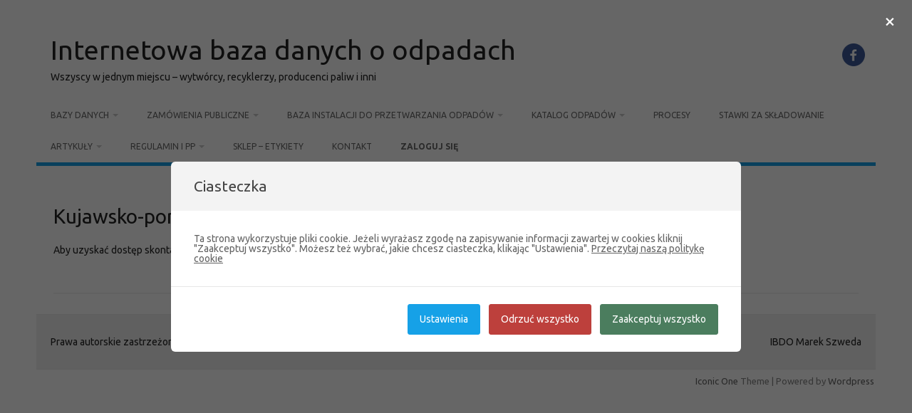

--- FILE ---
content_type: text/html; charset=UTF-8
request_url: https://ibdo.pl/kujawsko-pomorskie-wytwarzanie-2021/
body_size: 14272
content:
<!DOCTYPE html>
<!--[if IE 7]>
<html class="ie ie7" lang="pl-PL">
<![endif]-->
<!--[if IE 8]>
<html class="ie ie8" lang="pl-PL">
<![endif]-->
<!--[if !(IE 7) | !(IE 8)  ]><!-->
<html lang="pl-PL">
<!--<![endif]-->
<head>
<meta charset="UTF-8">
<meta name="viewport" content="width=device-width, initial-scale=1">
<link rel="profile" href="https://gmpg.org/xfn/11">
<link rel="pingback" href="https://ibdo.pl/xmlrpc.php" />
<!--[if lt IE 9]>
<script src="https://ibdo.pl/wp-content/themes/iconic-one/js/html5.js" type="text/javascript"></script>
<![endif]-->
<title>Kujawsko-pomorskie &#8211; wytwarzanie (2021) &#8211; Internetowa baza danych o odpadach</title>
<meta name='robots' content='max-image-preview:large' />
<link rel='dns-prefetch' href='//www.googletagmanager.com' />
<link rel='dns-prefetch' href='//fonts.googleapis.com' />
<link rel="alternate" type="application/rss+xml" title="Internetowa baza danych o odpadach &raquo; Kanał z wpisami" href="https://ibdo.pl/feed/" />
<link rel="alternate" type="application/rss+xml" title="Internetowa baza danych o odpadach &raquo; Kanał z komentarzami" href="https://ibdo.pl/comments/feed/" />
<link rel="alternate" title="oEmbed (JSON)" type="application/json+oembed" href="https://ibdo.pl/wp-json/oembed/1.0/embed?url=https%3A%2F%2Fibdo.pl%2Fkujawsko-pomorskie-wytwarzanie-2021%2F" />
<link rel="alternate" title="oEmbed (XML)" type="text/xml+oembed" href="https://ibdo.pl/wp-json/oembed/1.0/embed?url=https%3A%2F%2Fibdo.pl%2Fkujawsko-pomorskie-wytwarzanie-2021%2F&#038;format=xml" />
<style id='wp-img-auto-sizes-contain-inline-css' type='text/css'>
img:is([sizes=auto i],[sizes^="auto," i]){contain-intrinsic-size:3000px 1500px}
/*# sourceURL=wp-img-auto-sizes-contain-inline-css */
</style>
<style id='wp-emoji-styles-inline-css' type='text/css'>

	img.wp-smiley, img.emoji {
		display: inline !important;
		border: none !important;
		box-shadow: none !important;
		height: 1em !important;
		width: 1em !important;
		margin: 0 0.07em !important;
		vertical-align: -0.1em !important;
		background: none !important;
		padding: 0 !important;
	}
/*# sourceURL=wp-emoji-styles-inline-css */
</style>
<link rel='stylesheet' id='wp-block-library-css' href='https://ibdo.pl/wp-includes/css/dist/block-library/style.min.css?ver=ffdc57fd8b38b1de21aca9bd39990ffd' type='text/css' media='all' />
<style id='global-styles-inline-css' type='text/css'>
:root{--wp--preset--aspect-ratio--square: 1;--wp--preset--aspect-ratio--4-3: 4/3;--wp--preset--aspect-ratio--3-4: 3/4;--wp--preset--aspect-ratio--3-2: 3/2;--wp--preset--aspect-ratio--2-3: 2/3;--wp--preset--aspect-ratio--16-9: 16/9;--wp--preset--aspect-ratio--9-16: 9/16;--wp--preset--color--black: #000000;--wp--preset--color--cyan-bluish-gray: #abb8c3;--wp--preset--color--white: #ffffff;--wp--preset--color--pale-pink: #f78da7;--wp--preset--color--vivid-red: #cf2e2e;--wp--preset--color--luminous-vivid-orange: #ff6900;--wp--preset--color--luminous-vivid-amber: #fcb900;--wp--preset--color--light-green-cyan: #7bdcb5;--wp--preset--color--vivid-green-cyan: #00d084;--wp--preset--color--pale-cyan-blue: #8ed1fc;--wp--preset--color--vivid-cyan-blue: #0693e3;--wp--preset--color--vivid-purple: #9b51e0;--wp--preset--gradient--vivid-cyan-blue-to-vivid-purple: linear-gradient(135deg,rgb(6,147,227) 0%,rgb(155,81,224) 100%);--wp--preset--gradient--light-green-cyan-to-vivid-green-cyan: linear-gradient(135deg,rgb(122,220,180) 0%,rgb(0,208,130) 100%);--wp--preset--gradient--luminous-vivid-amber-to-luminous-vivid-orange: linear-gradient(135deg,rgb(252,185,0) 0%,rgb(255,105,0) 100%);--wp--preset--gradient--luminous-vivid-orange-to-vivid-red: linear-gradient(135deg,rgb(255,105,0) 0%,rgb(207,46,46) 100%);--wp--preset--gradient--very-light-gray-to-cyan-bluish-gray: linear-gradient(135deg,rgb(238,238,238) 0%,rgb(169,184,195) 100%);--wp--preset--gradient--cool-to-warm-spectrum: linear-gradient(135deg,rgb(74,234,220) 0%,rgb(151,120,209) 20%,rgb(207,42,186) 40%,rgb(238,44,130) 60%,rgb(251,105,98) 80%,rgb(254,248,76) 100%);--wp--preset--gradient--blush-light-purple: linear-gradient(135deg,rgb(255,206,236) 0%,rgb(152,150,240) 100%);--wp--preset--gradient--blush-bordeaux: linear-gradient(135deg,rgb(254,205,165) 0%,rgb(254,45,45) 50%,rgb(107,0,62) 100%);--wp--preset--gradient--luminous-dusk: linear-gradient(135deg,rgb(255,203,112) 0%,rgb(199,81,192) 50%,rgb(65,88,208) 100%);--wp--preset--gradient--pale-ocean: linear-gradient(135deg,rgb(255,245,203) 0%,rgb(182,227,212) 50%,rgb(51,167,181) 100%);--wp--preset--gradient--electric-grass: linear-gradient(135deg,rgb(202,248,128) 0%,rgb(113,206,126) 100%);--wp--preset--gradient--midnight: linear-gradient(135deg,rgb(2,3,129) 0%,rgb(40,116,252) 100%);--wp--preset--font-size--small: 13px;--wp--preset--font-size--medium: 20px;--wp--preset--font-size--large: 36px;--wp--preset--font-size--x-large: 42px;--wp--preset--spacing--20: 0.44rem;--wp--preset--spacing--30: 0.67rem;--wp--preset--spacing--40: 1rem;--wp--preset--spacing--50: 1.5rem;--wp--preset--spacing--60: 2.25rem;--wp--preset--spacing--70: 3.38rem;--wp--preset--spacing--80: 5.06rem;--wp--preset--shadow--natural: 6px 6px 9px rgba(0, 0, 0, 0.2);--wp--preset--shadow--deep: 12px 12px 50px rgba(0, 0, 0, 0.4);--wp--preset--shadow--sharp: 6px 6px 0px rgba(0, 0, 0, 0.2);--wp--preset--shadow--outlined: 6px 6px 0px -3px rgb(255, 255, 255), 6px 6px rgb(0, 0, 0);--wp--preset--shadow--crisp: 6px 6px 0px rgb(0, 0, 0);}:where(.is-layout-flex){gap: 0.5em;}:where(.is-layout-grid){gap: 0.5em;}body .is-layout-flex{display: flex;}.is-layout-flex{flex-wrap: wrap;align-items: center;}.is-layout-flex > :is(*, div){margin: 0;}body .is-layout-grid{display: grid;}.is-layout-grid > :is(*, div){margin: 0;}:where(.wp-block-columns.is-layout-flex){gap: 2em;}:where(.wp-block-columns.is-layout-grid){gap: 2em;}:where(.wp-block-post-template.is-layout-flex){gap: 1.25em;}:where(.wp-block-post-template.is-layout-grid){gap: 1.25em;}.has-black-color{color: var(--wp--preset--color--black) !important;}.has-cyan-bluish-gray-color{color: var(--wp--preset--color--cyan-bluish-gray) !important;}.has-white-color{color: var(--wp--preset--color--white) !important;}.has-pale-pink-color{color: var(--wp--preset--color--pale-pink) !important;}.has-vivid-red-color{color: var(--wp--preset--color--vivid-red) !important;}.has-luminous-vivid-orange-color{color: var(--wp--preset--color--luminous-vivid-orange) !important;}.has-luminous-vivid-amber-color{color: var(--wp--preset--color--luminous-vivid-amber) !important;}.has-light-green-cyan-color{color: var(--wp--preset--color--light-green-cyan) !important;}.has-vivid-green-cyan-color{color: var(--wp--preset--color--vivid-green-cyan) !important;}.has-pale-cyan-blue-color{color: var(--wp--preset--color--pale-cyan-blue) !important;}.has-vivid-cyan-blue-color{color: var(--wp--preset--color--vivid-cyan-blue) !important;}.has-vivid-purple-color{color: var(--wp--preset--color--vivid-purple) !important;}.has-black-background-color{background-color: var(--wp--preset--color--black) !important;}.has-cyan-bluish-gray-background-color{background-color: var(--wp--preset--color--cyan-bluish-gray) !important;}.has-white-background-color{background-color: var(--wp--preset--color--white) !important;}.has-pale-pink-background-color{background-color: var(--wp--preset--color--pale-pink) !important;}.has-vivid-red-background-color{background-color: var(--wp--preset--color--vivid-red) !important;}.has-luminous-vivid-orange-background-color{background-color: var(--wp--preset--color--luminous-vivid-orange) !important;}.has-luminous-vivid-amber-background-color{background-color: var(--wp--preset--color--luminous-vivid-amber) !important;}.has-light-green-cyan-background-color{background-color: var(--wp--preset--color--light-green-cyan) !important;}.has-vivid-green-cyan-background-color{background-color: var(--wp--preset--color--vivid-green-cyan) !important;}.has-pale-cyan-blue-background-color{background-color: var(--wp--preset--color--pale-cyan-blue) !important;}.has-vivid-cyan-blue-background-color{background-color: var(--wp--preset--color--vivid-cyan-blue) !important;}.has-vivid-purple-background-color{background-color: var(--wp--preset--color--vivid-purple) !important;}.has-black-border-color{border-color: var(--wp--preset--color--black) !important;}.has-cyan-bluish-gray-border-color{border-color: var(--wp--preset--color--cyan-bluish-gray) !important;}.has-white-border-color{border-color: var(--wp--preset--color--white) !important;}.has-pale-pink-border-color{border-color: var(--wp--preset--color--pale-pink) !important;}.has-vivid-red-border-color{border-color: var(--wp--preset--color--vivid-red) !important;}.has-luminous-vivid-orange-border-color{border-color: var(--wp--preset--color--luminous-vivid-orange) !important;}.has-luminous-vivid-amber-border-color{border-color: var(--wp--preset--color--luminous-vivid-amber) !important;}.has-light-green-cyan-border-color{border-color: var(--wp--preset--color--light-green-cyan) !important;}.has-vivid-green-cyan-border-color{border-color: var(--wp--preset--color--vivid-green-cyan) !important;}.has-pale-cyan-blue-border-color{border-color: var(--wp--preset--color--pale-cyan-blue) !important;}.has-vivid-cyan-blue-border-color{border-color: var(--wp--preset--color--vivid-cyan-blue) !important;}.has-vivid-purple-border-color{border-color: var(--wp--preset--color--vivid-purple) !important;}.has-vivid-cyan-blue-to-vivid-purple-gradient-background{background: var(--wp--preset--gradient--vivid-cyan-blue-to-vivid-purple) !important;}.has-light-green-cyan-to-vivid-green-cyan-gradient-background{background: var(--wp--preset--gradient--light-green-cyan-to-vivid-green-cyan) !important;}.has-luminous-vivid-amber-to-luminous-vivid-orange-gradient-background{background: var(--wp--preset--gradient--luminous-vivid-amber-to-luminous-vivid-orange) !important;}.has-luminous-vivid-orange-to-vivid-red-gradient-background{background: var(--wp--preset--gradient--luminous-vivid-orange-to-vivid-red) !important;}.has-very-light-gray-to-cyan-bluish-gray-gradient-background{background: var(--wp--preset--gradient--very-light-gray-to-cyan-bluish-gray) !important;}.has-cool-to-warm-spectrum-gradient-background{background: var(--wp--preset--gradient--cool-to-warm-spectrum) !important;}.has-blush-light-purple-gradient-background{background: var(--wp--preset--gradient--blush-light-purple) !important;}.has-blush-bordeaux-gradient-background{background: var(--wp--preset--gradient--blush-bordeaux) !important;}.has-luminous-dusk-gradient-background{background: var(--wp--preset--gradient--luminous-dusk) !important;}.has-pale-ocean-gradient-background{background: var(--wp--preset--gradient--pale-ocean) !important;}.has-electric-grass-gradient-background{background: var(--wp--preset--gradient--electric-grass) !important;}.has-midnight-gradient-background{background: var(--wp--preset--gradient--midnight) !important;}.has-small-font-size{font-size: var(--wp--preset--font-size--small) !important;}.has-medium-font-size{font-size: var(--wp--preset--font-size--medium) !important;}.has-large-font-size{font-size: var(--wp--preset--font-size--large) !important;}.has-x-large-font-size{font-size: var(--wp--preset--font-size--x-large) !important;}
/*# sourceURL=global-styles-inline-css */
</style>

<style id='classic-theme-styles-inline-css' type='text/css'>
/*! This file is auto-generated */
.wp-block-button__link{color:#fff;background-color:#32373c;border-radius:9999px;box-shadow:none;text-decoration:none;padding:calc(.667em + 2px) calc(1.333em + 2px);font-size:1.125em}.wp-block-file__button{background:#32373c;color:#fff;text-decoration:none}
/*# sourceURL=/wp-includes/css/classic-themes.min.css */
</style>
<link rel='stylesheet' id='contact-form-7-css' href='https://ibdo.pl/wp-content/plugins/contact-form-7/includes/css/styles.css?ver=6.1.4' type='text/css' media='all' />
<link rel='stylesheet' id='cookies-and-content-security-policy-css' href='https://ibdo.pl/wp-content/plugins/cookies-and-content-security-policy/css/cookies-and-content-security-policy.min.css?ver=2.34' type='text/css' media='all' />
<link rel='stylesheet' id='pc_google_analytics-frontend-css' href='https://ibdo.pl/wp-content/plugins/pc-google-analytics/assets/css/frontend.css?ver=1.0.0' type='text/css' media='all' />
<link rel='stylesheet' id='theme-my-login-css' href='https://ibdo.pl/wp-content/plugins/theme-my-login/assets/styles/theme-my-login.min.css?ver=7.1.14' type='text/css' media='all' />
<link rel='stylesheet' id='woocommerce-layout-css' href='https://ibdo.pl/wp-content/plugins/woocommerce/assets/css/woocommerce-layout.css?ver=10.4.3' type='text/css' media='all' />
<link rel='stylesheet' id='woocommerce-smallscreen-css' href='https://ibdo.pl/wp-content/plugins/woocommerce/assets/css/woocommerce-smallscreen.css?ver=10.4.3' type='text/css' media='only screen and (max-width: 768px)' />
<link rel='stylesheet' id='woocommerce-general-css' href='https://ibdo.pl/wp-content/plugins/woocommerce/assets/css/woocommerce.css?ver=10.4.3' type='text/css' media='all' />
<style id='woocommerce-inline-inline-css' type='text/css'>
.woocommerce form .form-row .required { visibility: visible; }
/*# sourceURL=woocommerce-inline-inline-css */
</style>
<link rel='stylesheet' id='xoo-wsc-fonts-css' href='https://ibdo.pl/wp-content/plugins/side-cart-woocommerce/assets/css/xoo-wsc-fonts.css?ver=2.7.2' type='text/css' media='all' />
<link rel='stylesheet' id='xoo-wsc-style-css' href='https://ibdo.pl/wp-content/plugins/side-cart-woocommerce/assets/css/xoo-wsc-style.css?ver=2.7.2' type='text/css' media='all' />
<style id='xoo-wsc-style-inline-css' type='text/css'>



 

.xoo-wsc-footer{
	background-color: #ffffff;
	color: #000000;
	padding: 10px 20px;
	box-shadow: 0 -5px 10px #0000001a;
}

.xoo-wsc-footer, .xoo-wsc-footer a, .xoo-wsc-footer .amount{
	font-size: 16px;
}

.xoo-wsc-btn .amount{
	color: #000000}

.xoo-wsc-btn:hover .amount{
	color: #000000;
}

.xoo-wsc-ft-buttons-cont{
	grid-template-columns: auto;
}

.xoo-wsc-basket{
	bottom: 12px;
	right: 0px;
	background-color: ;
	color: #211919;
	box-shadow: 0 1px 4px 0;
	border-radius: 50%;
	display: none;
	width: 60px;
	height: 60px;
}


.xoo-wsc-bki{
	font-size: 30px}

.xoo-wsc-items-count{
	top: -9px;
	left: -8px;
}

.xoo-wsc-items-count, .xoo-wsch-items-count{
	background-color: #211919;
	color: #ffffff;
}

.xoo-wsc-container, .xoo-wsc-slider{
	max-width: 320px;
	right: -320px;
	top: 0;bottom: 0;
	bottom: 0;
	font-family: }


.xoo-wsc-cart-active .xoo-wsc-container, .xoo-wsc-slider-active .xoo-wsc-slider{
	right: 0;
}


.xoo-wsc-cart-active .xoo-wsc-basket{
	right: 320px;
}

.xoo-wsc-slider{
	right: -320px;
}

span.xoo-wsch-close {
    font-size: 18px;
}

	.xoo-wsch-top{
		justify-content: center;
	}
	span.xoo-wsch-close {
	    right: 10px;
	}

.xoo-wsch-text{
	font-size: 18px;
}

.xoo-wsc-header{
	color: #000000;
	background-color: #ffffff;
	border-bottom: 2px solid #eee;
	padding: 15px 15px;
}


.xoo-wsc-body{
	background-color: #ffffff;
}

.xoo-wsc-products:not(.xoo-wsc-pattern-card), .xoo-wsc-products:not(.xoo-wsc-pattern-card) span.amount, .xoo-wsc-products:not(.xoo-wsc-pattern-card) a{
	font-size: 15px;
	color: #000000;
}

.xoo-wsc-products:not(.xoo-wsc-pattern-card) .xoo-wsc-product{
	padding: 20px 15px;
	margin: 0;
	border-radius: 0px;
	box-shadow: 0 0;
	background-color: transparent;
}

.xoo-wsc-sum-col{
	justify-content: center;
}


/** Shortcode **/
.xoo-wsc-sc-count{
	background-color: #000000;
	color: #ffffff;
}

.xoo-wsc-sc-bki{
	font-size: 28px;
	color: #000000;
}
.xoo-wsc-sc-cont{
	color: #000000;
}


.xoo-wsc-product dl.variation {
	display: block;
}


.xoo-wsc-product-cont{
	padding: 10px 10px;
}

.xoo-wsc-products:not(.xoo-wsc-pattern-card) .xoo-wsc-img-col{
	width: 30%;
}

.xoo-wsc-pattern-card .xoo-wsc-img-col img{
	max-width: 100%;
	height: auto;
}

.xoo-wsc-products:not(.xoo-wsc-pattern-card) .xoo-wsc-sum-col{
	width: 70%;
}

.xoo-wsc-pattern-card .xoo-wsc-product-cont{
	width: 50% 
}

@media only screen and (max-width: 600px) {
	.xoo-wsc-pattern-card .xoo-wsc-product-cont  {
		width: 50%;
	}
}


.xoo-wsc-pattern-card .xoo-wsc-product{
	border: 0;
	box-shadow: 0px 10px 15px -12px #0000001a;
}


.xoo-wsc-sm-front{
	background-color: #eee;
}
.xoo-wsc-pattern-card, .xoo-wsc-sm-front{
	border-bottom-left-radius: 5px;
	border-bottom-right-radius: 5px;
}
.xoo-wsc-pattern-card, .xoo-wsc-img-col img, .xoo-wsc-img-col, .xoo-wsc-sm-back-cont{
	border-top-left-radius: 5px;
	border-top-right-radius: 5px;
}
.xoo-wsc-sm-back{
	background-color: #fff;
}
.xoo-wsc-pattern-card, .xoo-wsc-pattern-card a, .xoo-wsc-pattern-card .amount{
	font-size: 15px;
}

.xoo-wsc-sm-front, .xoo-wsc-sm-front a, .xoo-wsc-sm-front .amount{
	color: #000;
}

.xoo-wsc-sm-back, .xoo-wsc-sm-back a, .xoo-wsc-sm-back .amount{
	color: #000;
}


.magictime {
    animation-duration: 0.5s;
}



span.xoo-wsch-items-count{
	height: 20px;
	line-height: 20px;
	width: 20px;
}

span.xoo-wsch-icon{
	font-size: 30px
}

.xoo-wsc-smr-del{
	font-size: 15px
}
/*# sourceURL=xoo-wsc-style-inline-css */
</style>
<link rel='stylesheet' id='sidebar-login-css' href='https://ibdo.pl/wp-content/plugins/sidebar-login/build/sidebar-login.css?ver=1608059372' type='text/css' media='all' />
<link rel='stylesheet' id='themonic-fonts-css' href='https://fonts.googleapis.com/css?family=Ubuntu%3A400%2C700&#038;subset=latin%2Clatin-ext' type='text/css' media='all' />
<link rel='stylesheet' id='themonic-style-css' href='https://ibdo.pl/wp-content/themes/iconic-one/style.css?ver=2.4' type='text/css' media='all' />
<link rel='stylesheet' id='custom-style-css' href='https://ibdo.pl/wp-content/themes/iconic-one/custom.css?ver=ffdc57fd8b38b1de21aca9bd39990ffd' type='text/css' media='all' />
<link rel='stylesheet' id='wp-members-css' href='https://ibdo.pl/wp-content/plugins/wp-members/assets/css/forms/generic-no-float.min.css?ver=3.5.5.1' type='text/css' media='all' />
<link rel='stylesheet' id='UserAccessManagerLoginForm-css' href='https://ibdo.pl/wp-content/plugins/user-access-manager/assets/css/uamLoginForm.css?ver=2.3.8' type='text/css' media='screen' />
<link rel='stylesheet' id='wp-pagenavi-css' href='https://ibdo.pl/wp-content/plugins/wp-pagenavi/pagenavi-css.css?ver=2.70' type='text/css' media='all' />
<script type="text/javascript" src="https://ibdo.pl/wp-includes/js/jquery/jquery.min.js?ver=3.7.1" id="jquery-core-js"></script>
<script type="text/javascript" src="https://ibdo.pl/wp-includes/js/jquery/jquery-migrate.min.js?ver=3.4.1" id="jquery-migrate-js"></script>
<script type="text/javascript" src="https://ibdo.pl/wp-content/plugins/pc-google-analytics/assets/js/frontend.min.js?ver=1.0.0" id="pc_google_analytics-frontend-js"></script>
<script type="text/javascript" src="https://ibdo.pl/wp-content/plugins/woocommerce/assets/js/jquery-blockui/jquery.blockUI.min.js?ver=2.7.0-wc.10.4.3" id="wc-jquery-blockui-js" defer="defer" data-wp-strategy="defer"></script>
<script type="text/javascript" id="wc-add-to-cart-js-extra">
/* <![CDATA[ */
var wc_add_to_cart_params = {"ajax_url":"/wp-admin/admin-ajax.php","wc_ajax_url":"/?wc-ajax=%%endpoint%%","i18n_view_cart":"Zobacz koszyk","cart_url":"https://ibdo.pl/koszyk/","is_cart":"","cart_redirect_after_add":"no"};
//# sourceURL=wc-add-to-cart-js-extra
/* ]]> */
</script>
<script type="text/javascript" src="https://ibdo.pl/wp-content/plugins/woocommerce/assets/js/frontend/add-to-cart.min.js?ver=10.4.3" id="wc-add-to-cart-js" defer="defer" data-wp-strategy="defer"></script>
<script type="text/javascript" src="https://ibdo.pl/wp-content/plugins/woocommerce/assets/js/js-cookie/js.cookie.min.js?ver=2.1.4-wc.10.4.3" id="wc-js-cookie-js" defer="defer" data-wp-strategy="defer"></script>
<script type="text/javascript" id="woocommerce-js-extra">
/* <![CDATA[ */
var woocommerce_params = {"ajax_url":"/wp-admin/admin-ajax.php","wc_ajax_url":"/?wc-ajax=%%endpoint%%","i18n_password_show":"Poka\u017c has\u0142o","i18n_password_hide":"Ukryj has\u0142o"};
//# sourceURL=woocommerce-js-extra
/* ]]> */
</script>
<script type="text/javascript" src="https://ibdo.pl/wp-content/plugins/woocommerce/assets/js/frontend/woocommerce.min.js?ver=10.4.3" id="woocommerce-js" defer="defer" data-wp-strategy="defer"></script>
<script type="text/javascript" id="WCPAY_ASSETS-js-extra">
/* <![CDATA[ */
var wcpayAssets = {"url":"https://ibdo.pl/wp-content/plugins/woocommerce-payments/dist/"};
//# sourceURL=WCPAY_ASSETS-js-extra
/* ]]> */
</script>

<!-- Fragment znacznika Google (gtag.js) dodany przez Site Kit -->
<!-- Fragment Google Analytics dodany przez Site Kit -->
<script type="text/javascript" src="https://www.googletagmanager.com/gtag/js?id=G-4EE4F6W45P" id="google_gtagjs-js" async></script>
<script type="text/javascript" id="google_gtagjs-js-after">
/* <![CDATA[ */
window.dataLayer = window.dataLayer || [];function gtag(){dataLayer.push(arguments);}
gtag("set","linker",{"domains":["ibdo.pl"]});
gtag("js", new Date());
gtag("set", "developer_id.dZTNiMT", true);
gtag("config", "G-4EE4F6W45P");
//# sourceURL=google_gtagjs-js-after
/* ]]> */
</script>
<link rel="https://api.w.org/" href="https://ibdo.pl/wp-json/" /><link rel="alternate" title="JSON" type="application/json" href="https://ibdo.pl/wp-json/wp/v2/pages/4441" /><link rel="EditURI" type="application/rsd+xml" title="RSD" href="https://ibdo.pl/xmlrpc.php?rsd" />
<link rel="canonical" href="https://ibdo.pl/kujawsko-pomorskie-wytwarzanie-2021/" />
<meta name="generator" content="Site Kit by Google 1.168.0" />	<script>
		(function(i,s,o,g,r,a,m){i['GoogleAnalyticsObject']=r;i[r]=i[r]||function(){
		(i[r].q=i[r].q||[]).push(arguments)},i[r].l=1*new Date();a=s.createElement(o),
		m=s.getElementsByTagName(o)[0];a.async=1;a.src=g;m.parentNode.insertBefore(a,m)
		})(window,document,'script','//www.google-analytics.com/analytics.js','ga');
		
		ga('create', 'UA-81199257-1', 'auto');
		ga('send', 'pageview');
		
		</script>
<script>
	jQuery( function( $ ) {
		$('form.drts-form.drts-frontendsubmit-loginorregister.drts-frontendsubmit-login-register-form').append('<input type="hidden" name="redirect_to" value="https://ibdo.pl">');
	});
</script>
	<noscript><style>.woocommerce-product-gallery{ opacity: 1 !important; }</style></noscript>
	<style type="text/css" id="cookies-and-content-security-policy-css-custom">.modal-cacsp-position .modal-cacsp-box .modal-cacsp-box-header {background-color: #f3f3f3;}.modal-cacsp-position, .modal-cacsp-position,.modal-cacsp-position, .modal-cacsp-position *,.modal-cacsp-position .modal-cacsp-box.modal-cacsp-box-settings .modal-cacsp-box-settings-list ul li span.modal-cacsp-toggle-switch.modal-cacsp-toggle-switch-active.disabled span {color: #636363;}.modal-cacsp-position .modal-cacsp-box .modal-cacsp-box-header,.modal-cacsp-position .modal-cacsp-box .modal-cacsp-box-header * {color: #444444;}.modal-cacsp-position .modal-cacsp-box .modal-cacsp-btns .modal-cacsp-btn.modal-cacsp-btn-settings {background-color: #16a1e7;}.modal-cacsp-position .modal-cacsp-box .modal-cacsp-btns .modal-cacsp-btn.modal-cacsp-btn-settings {border-color: #16a1e7;}.modal-cacsp-position .modal-cacsp-box .modal-cacsp-btns .modal-cacsp-btn.modal-cacsp-btn-settings,.modal-cacsp-position .modal-cacsp-box .modal-cacsp-btns .modal-cacsp-btn.modal-cacsp-btn-settings * {color: #ffffff;}</style><link rel="icon" href="https://ibdo.pl/wp-content/uploads/2020/07/cropped-kolo-1-32x32.png" sizes="32x32" />
<link rel="icon" href="https://ibdo.pl/wp-content/uploads/2020/07/cropped-kolo-1-192x192.png" sizes="192x192" />
<link rel="apple-touch-icon" href="https://ibdo.pl/wp-content/uploads/2020/07/cropped-kolo-1-180x180.png" />
<meta name="msapplication-TileImage" content="https://ibdo.pl/wp-content/uploads/2020/07/cropped-kolo-1-270x270.png" />
		<style type="text/css" id="wp-custom-css">
			@media only screen and (min-width:768px){
.site {
    max-width: 92%;
}

.site-content {
    width: 70.0%;
}
.widget-area {
    width: 22.0%;
}
}
.drts-entity-featured { background-color: #ffffe0; }

.site, #primary, #secondary{box-sizing: content-box;-webkit-box-sizing:content-box;-moz-box-sizing:content-box;}

.woocommerce .page-title, .woocommerce-page .page-title{
display: none !important;
}

.woocommerce-result-count,
.woocommerce-ordering {
	display: none;
}

body .comment-metadata {
    display: none;
}

/* początek menu */
.themonic-nav li:hover > a {background-color:#00A4E4}
.themonic-nav a:hover{background-color:#00A4E4 !important;color:#FFF !important}
.themonic-nav .current-menu-ancestor > a{background-color:#EFEFEF;color:#444}
.themonic-nav .current-menu-item a{color:#444;background-color:#EFEFEF}
.themonic-nav > ul > li.current_page_item > a, .themonic-nav > ul > li.current-menu-ancestor > a {background-color:#00A4E4;color:#FFF}
/* koniec menu */

body.error404 #primary{width:96%}
body.error404 #secondary{display:none;}



@media (max-width: 1023px) {
  
.custom-table-wrapper {
	overflow-x: auto;
	position: relative;
}

.custom-table-inner {
	min-width: 2500px;
}
	
}

@media (min-width: 750px) and (max-width: 1023px) {
	
	
	.custom-table-wrapper .wpDataTablesWrapper .dataTables_length {
		position: sticky;
	left: 0;
	}
	
	.wpdt-c.wdt-skin-light .wpDataTablesWrapper .dataTables_paginate {
		position: sticky;
		left: 50vw;
		transform: translateX(-50%);
		bottom: -18px;
		margin: unset !important;
	}
}

@media (max-width: 750px) {
	
	.custom-table-wrapper .wpDataTablesWrapper div.dt-buttons {
		display: grid;
		margin-left: 0;
		float: left;
	} 
	.custom-table-wrapper .wpDataTablesWrapper div.dt-buttons .dt-button{
		text-align: left;
	}
	
}

.custom-table-narrow {
	max-width: 1500px;
  margin-inline: auto;
}

body:has(.custom-main-page) {
	.entry-header .entry-title {
		text-align: center;
		font-weight: bold;
		margin-top: 50px;
		font-size: 36px;
		max-width: 900px;
    margin-inline: auto;
		margin-bottom: 50px;
		hyphens: manual;
	}
	
	.site-content,
	.wrapper {
		border: none;
	}
	
	.wrapper {
		max-width: 1200px;
		margin-left: auto;
		margin-right: auto;
	}
	
	.io-title-description {
		padding: 12px;
		background-color: #417E52;
		border-radius: 12px;
		margin-bottom: 10px;
		
	}
	
	.io-title-description a,
	.io-title-description .site-description {
		color: #ffffff;
	}
	
	.io-title-description a {
		font-size: 24px;
	}
	
	.io-title-description .site-description {
		font-size: 14px;
	}
	
	.nav-menu {
		border-bottom-color: #417E52;
	}
	
	.themonic-nav li a {
		color: #222222;
	}
	
	.themonic-nav a:hover {
		background-color: #417E52 !important;
	}
}


@media (max-width: 600px) {
	body:has(.custom-main-page) {
		.wp-block-media-text__content {
			padding: 0;
		}
	}
    
}

@media screen and (min-width: 960px) {
    body {
        background-color: #ffffff;
    }
}

.wrapper {
	border: none;
}

.site-header {
	border: none;
}

@media screen and (min-width: 768px) {
	.themonic-nav ul.nav-menu, .themonic-nav div.nav-menu > ul {
		background: transparent;
		border-top: 0;
	}}

.io-title-description a,
.io-title-description .site-description {
	text-shadow: none;
	color: #222222;
}

body {
	color: #222222;
}

		</style>
		<link rel='stylesheet' id='wc-blocks-style-css' href='https://ibdo.pl/wp-content/plugins/woocommerce/assets/client/blocks/wc-blocks.css?ver=wc-10.4.3' type='text/css' media='all' />
</head>
<body data-rsssl=1 class="wp-singular page-template page-template-page-templates page-template-full-width page-template-page-templatesfull-width-php page page-id-4441 wp-custom-logo wp-theme-iconic-one theme-iconic-one woocommerce-no-js full-width custom-font-enabled single-author">
<div id="page" class="site">
	<a class="skip-link screen-reader-text" href="#main" title="Przejdź do treści">Przejdź do treści</a>
	<header id="masthead" class="site-header" role="banner">
					<div class="io-title-description">
			<a href="https://ibdo.pl/" title="Internetowa baza danych o odpadach" rel="home">Internetowa baza danych o odpadach</a>
				<br .../> 
								 <div class="site-description">Wszyscy w jednym miejscu &#8211; wytwórcy, recyklerzy, producenci paliw i inni</div>
						</div>
								<div class="socialmedia">
											<a href="https://www.facebook.com/odpadowabaza" target="_blank"><img src="https://ibdo.pl/wp-content/themes/iconic-one/img/facebook.png" alt="Follow us on Facebook"/></a>
														</div>
					
		
		<nav id="site-navigation" class="themonic-nav" role="navigation">
		<button class="menu-toggle" aria-controls="menu-top" aria-expanded="false">Menu<label class="iomenu">
  <div class="iolines"></div>
  <div class="iolines"></div>
  <div class="iolines"></div>
</label></button>
			<ul id="menu-top" class="nav-menu"><li id="menu-item-94" class="menu-item menu-item-type-post_type menu-item-object-page menu-item-home menu-item-has-children menu-item-94"><a href="https://ibdo.pl/">BAZY DANYCH</a>
<ul class="sub-menu">
	<li id="menu-item-5134" class="menu-item menu-item-type-custom menu-item-object-custom menu-item-has-children menu-item-5134"><a href="#">Polska</a>
	<ul class="sub-menu">
		<li id="menu-item-5136" class="menu-item menu-item-type-custom menu-item-object-custom menu-item-5136"><a href="/wytwarzanie/?w=polska">Wytwarzanie</a></li>
		<li id="menu-item-5137" class="menu-item menu-item-type-custom menu-item-object-custom menu-item-5137"><a href="/zbieranie/?w=polska">Zbieranie</a></li>
		<li id="menu-item-5138" class="menu-item menu-item-type-custom menu-item-object-custom menu-item-5138"><a href="/odzysk-i-unieszkodliwianie/?w=polska">Odzysk i unieszkodliwianie</a></li>
	</ul>
</li>
	<li id="menu-item-5135" class="menu-item menu-item-type-custom menu-item-object-custom menu-item-has-children menu-item-5135"><a href="#">Województwa</a>
	<ul class="sub-menu">
		<li id="menu-item-5139" class="menu-item menu-item-type-custom menu-item-object-custom menu-item-has-children menu-item-5139"><a href="#">Dolnośląskie</a>
		<ul class="sub-menu">
			<li id="menu-item-5140" class="menu-item menu-item-type-custom menu-item-object-custom menu-item-5140"><a href="/wytwarzanie/?w=dolnoslaskie">Wytwarzanie</a></li>
			<li id="menu-item-5141" class="menu-item menu-item-type-custom menu-item-object-custom menu-item-5141"><a href="/zbieranie/?w=dolnoslaskie">Zbieranie</a></li>
			<li id="menu-item-5142" class="menu-item menu-item-type-custom menu-item-object-custom menu-item-5142"><a href="/odzysk-i-unieszkodliwianie/?w=dolnoslaskie">Odzysk i unieszkodliwianie</a></li>
		</ul>
</li>
		<li id="menu-item-5143" class="menu-item menu-item-type-custom menu-item-object-custom menu-item-has-children menu-item-5143"><a href="#">Kujawsko-pomorskie</a>
		<ul class="sub-menu">
			<li id="menu-item-5144" class="menu-item menu-item-type-custom menu-item-object-custom menu-item-5144"><a href="/wytwarzanie/?w=kujawsko-pomorskie">Wytwarzanie</a></li>
			<li id="menu-item-5145" class="menu-item menu-item-type-custom menu-item-object-custom menu-item-5145"><a href="/zbieranie/?w=kujawsko-pomorskie">Zbieranie</a></li>
			<li id="menu-item-5146" class="menu-item menu-item-type-custom menu-item-object-custom menu-item-5146"><a href="/odzysk-i-unieszkodliwianie/?w=kujawsko-pomorskie">Odzysk i unieszkodliwianie</a></li>
		</ul>
</li>
		<li id="menu-item-5147" class="menu-item menu-item-type-custom menu-item-object-custom menu-item-has-children menu-item-5147"><a href="#">Lubelskie</a>
		<ul class="sub-menu">
			<li id="menu-item-5148" class="menu-item menu-item-type-custom menu-item-object-custom menu-item-5148"><a href="/wytwarzanie/?w=lubelskie">Wytwarzanie</a></li>
			<li id="menu-item-5149" class="menu-item menu-item-type-custom menu-item-object-custom menu-item-5149"><a href="/zbieranie/?w=lubelskie">Zbieranie</a></li>
			<li id="menu-item-5150" class="menu-item menu-item-type-custom menu-item-object-custom menu-item-5150"><a href="/odzysk-i-unieszkodliwianie/?w=lubelskie">Odzysk i unieszkodliwianie</a></li>
		</ul>
</li>
		<li id="menu-item-5151" class="menu-item menu-item-type-custom menu-item-object-custom menu-item-has-children menu-item-5151"><a href="#">Lubuskie</a>
		<ul class="sub-menu">
			<li id="menu-item-5152" class="menu-item menu-item-type-custom menu-item-object-custom menu-item-5152"><a href="/wytwarzanie/?w=lubuskie">Wytwarzanie</a></li>
			<li id="menu-item-5153" class="menu-item menu-item-type-custom menu-item-object-custom menu-item-5153"><a href="/zbieranie/?w=lubuskie">Zbieranie</a></li>
			<li id="menu-item-5154" class="menu-item menu-item-type-custom menu-item-object-custom menu-item-5154"><a href="/odzysk-i-unieszkodliwianie/?w=lubuskie">Odzysk i unieszkodliwianie</a></li>
		</ul>
</li>
		<li id="menu-item-5155" class="menu-item menu-item-type-custom menu-item-object-custom menu-item-has-children menu-item-5155"><a href="#">Łódzkie</a>
		<ul class="sub-menu">
			<li id="menu-item-5156" class="menu-item menu-item-type-custom menu-item-object-custom menu-item-5156"><a href="/wytwarzanie/?w=lodzkie">Wytwarzanie</a></li>
			<li id="menu-item-5157" class="menu-item menu-item-type-custom menu-item-object-custom menu-item-5157"><a href="/zbieranie/?w=lodzkie">Zbieranie</a></li>
			<li id="menu-item-5158" class="menu-item menu-item-type-custom menu-item-object-custom menu-item-5158"><a href="/odzysk-i-unieszkodliwianie/?w=lodzkie">Odzysk i unieszkodliwianie</a></li>
		</ul>
</li>
		<li id="menu-item-5159" class="menu-item menu-item-type-custom menu-item-object-custom menu-item-has-children menu-item-5159"><a href="#">Małopolskie</a>
		<ul class="sub-menu">
			<li id="menu-item-5160" class="menu-item menu-item-type-custom menu-item-object-custom menu-item-5160"><a href="/wytwarzanie/?w=malopolskie">Wytwarzanie</a></li>
			<li id="menu-item-5161" class="menu-item menu-item-type-custom menu-item-object-custom menu-item-5161"><a href="/zbieranie/?w=malopolskie">Zbieranie</a></li>
			<li id="menu-item-5162" class="menu-item menu-item-type-custom menu-item-object-custom menu-item-5162"><a href="/odzysk-i-unieszkodliwianie/?w=malopolskie">Odzysk i unieszkodliwianie</a></li>
		</ul>
</li>
		<li id="menu-item-5163" class="menu-item menu-item-type-custom menu-item-object-custom menu-item-has-children menu-item-5163"><a href="#">Mazowieckie</a>
		<ul class="sub-menu">
			<li id="menu-item-5164" class="menu-item menu-item-type-custom menu-item-object-custom menu-item-5164"><a href="/wytwarzanie/?w=mazowieckie">Wytwarzanie</a></li>
			<li id="menu-item-5165" class="menu-item menu-item-type-custom menu-item-object-custom menu-item-5165"><a href="/zbieranie/?w=mazowieckie">Zbieranie</a></li>
			<li id="menu-item-5166" class="menu-item menu-item-type-custom menu-item-object-custom menu-item-5166"><a href="/odzysk-i-unieszkodliwianie/?w=mazowieckie">Odzysk i unieszkodliwianie</a></li>
		</ul>
</li>
		<li id="menu-item-5167" class="menu-item menu-item-type-custom menu-item-object-custom menu-item-has-children menu-item-5167"><a href="#">Opolskie</a>
		<ul class="sub-menu">
			<li id="menu-item-5168" class="menu-item menu-item-type-custom menu-item-object-custom menu-item-5168"><a href="/wytwarzanie/?w=opolskie">Wytwarzanie</a></li>
			<li id="menu-item-5169" class="menu-item menu-item-type-custom menu-item-object-custom menu-item-5169"><a href="/zbieranie/?w=opolskie">Zbieranie</a></li>
			<li id="menu-item-5170" class="menu-item menu-item-type-custom menu-item-object-custom menu-item-5170"><a href="/odzysk-i-unieszkodliwianie/?w=opolskie">Odzysk i unieszkodliwianie</a></li>
		</ul>
</li>
		<li id="menu-item-5171" class="menu-item menu-item-type-custom menu-item-object-custom menu-item-has-children menu-item-5171"><a href="#">Podkarpackie</a>
		<ul class="sub-menu">
			<li id="menu-item-5173" class="menu-item menu-item-type-custom menu-item-object-custom menu-item-5173"><a href="/wytwarzanie/?w=podkarpackie">Wytwarzanie</a></li>
			<li id="menu-item-5172" class="menu-item menu-item-type-custom menu-item-object-custom menu-item-5172"><a href="/zbieranie/?w=podkarpackie">Zbieranie</a></li>
			<li id="menu-item-5174" class="menu-item menu-item-type-custom menu-item-object-custom menu-item-5174"><a href="/odzysk-i-unieszkodliwianie/?w=podkarpackie">Odzysk i unieszkodliwianie</a></li>
		</ul>
</li>
		<li id="menu-item-5175" class="menu-item menu-item-type-custom menu-item-object-custom menu-item-has-children menu-item-5175"><a href="#">Podlaskie</a>
		<ul class="sub-menu">
			<li id="menu-item-5176" class="menu-item menu-item-type-custom menu-item-object-custom menu-item-5176"><a href="/wytwarzanie/?w=podlaskie">Wytwarzanie</a></li>
			<li id="menu-item-5177" class="menu-item menu-item-type-custom menu-item-object-custom menu-item-5177"><a href="/zbieranie/?w=podlaskie">Zbieranie</a></li>
			<li id="menu-item-5178" class="menu-item menu-item-type-custom menu-item-object-custom menu-item-5178"><a href="/odzysk-i-unieszkodliwianie/?w=podlaskie">Odzysk i unieszkodliwianie</a></li>
		</ul>
</li>
		<li id="menu-item-5179" class="menu-item menu-item-type-custom menu-item-object-custom menu-item-has-children menu-item-5179"><a href="#">Pomorskie</a>
		<ul class="sub-menu">
			<li id="menu-item-5180" class="menu-item menu-item-type-custom menu-item-object-custom menu-item-5180"><a href="/wytwarzanie/?w=pomorskie">Wytwarzanie</a></li>
			<li id="menu-item-5181" class="menu-item menu-item-type-custom menu-item-object-custom menu-item-5181"><a href="/zbieranie/?w=pomorskie">Zbieranie</a></li>
			<li id="menu-item-5182" class="menu-item menu-item-type-custom menu-item-object-custom menu-item-5182"><a href="/odzysk-i-unieszkodliwianie/?w=pomorskie">Odzysk i unieszkodliwianie</a></li>
		</ul>
</li>
		<li id="menu-item-5183" class="menu-item menu-item-type-custom menu-item-object-custom menu-item-has-children menu-item-5183"><a href="#">Śląskie</a>
		<ul class="sub-menu">
			<li id="menu-item-5184" class="menu-item menu-item-type-custom menu-item-object-custom menu-item-5184"><a href="/wytwarzanie/?w=slaskie">Wytwarzanie</a></li>
			<li id="menu-item-5185" class="menu-item menu-item-type-custom menu-item-object-custom menu-item-5185"><a href="/zbieranie/?w=slaskie">Zbieranie</a></li>
			<li id="menu-item-5186" class="menu-item menu-item-type-custom menu-item-object-custom menu-item-5186"><a href="/odzysk-i-unieszkodliwianie/?w=slaskie">Odzysk i unieszkodliwianie</a></li>
		</ul>
</li>
		<li id="menu-item-5187" class="menu-item menu-item-type-custom menu-item-object-custom menu-item-has-children menu-item-5187"><a href="#">Świętokrzyskie</a>
		<ul class="sub-menu">
			<li id="menu-item-5188" class="menu-item menu-item-type-custom menu-item-object-custom menu-item-5188"><a href="/wytwarzanie/?w=swietokrzyskie">Wytwarzanie</a></li>
			<li id="menu-item-5189" class="menu-item menu-item-type-custom menu-item-object-custom menu-item-5189"><a href="/zbieranie/?w=swietokrzyskie">Zbieranie</a></li>
			<li id="menu-item-5190" class="menu-item menu-item-type-custom menu-item-object-custom menu-item-5190"><a href="/odzysk-i-unieszkodliwianie/?w=swietokrzyskie">Odzysk i unieszkodliwianie</a></li>
		</ul>
</li>
		<li id="menu-item-5191" class="menu-item menu-item-type-custom menu-item-object-custom menu-item-has-children menu-item-5191"><a href="#">Warmińsko-mazurskie</a>
		<ul class="sub-menu">
			<li id="menu-item-5192" class="menu-item menu-item-type-custom menu-item-object-custom menu-item-5192"><a href="/wytwarzanie/?w=warminsko-mazurskie">Wytwarzanie</a></li>
			<li id="menu-item-5193" class="menu-item menu-item-type-custom menu-item-object-custom menu-item-5193"><a href="/zbieranie/?w=warminsko-mazurskie">Zbieranie</a></li>
			<li id="menu-item-5194" class="menu-item menu-item-type-custom menu-item-object-custom menu-item-5194"><a href="/odzysk-i-unieszkodliwianie/?w=warminsko-mazurskie">Odzysk i unieszkodliwianie</a></li>
		</ul>
</li>
		<li id="menu-item-5195" class="menu-item menu-item-type-custom menu-item-object-custom menu-item-has-children menu-item-5195"><a href="#">Wielkopolskie</a>
		<ul class="sub-menu">
			<li id="menu-item-5196" class="menu-item menu-item-type-custom menu-item-object-custom menu-item-5196"><a href="/wytwarzanie/?w=wielkopolskie">Wytwarzanie</a></li>
			<li id="menu-item-5197" class="menu-item menu-item-type-custom menu-item-object-custom menu-item-5197"><a href="/zbieranie/?w=wielkopolskie">Zbieranie</a></li>
			<li id="menu-item-5198" class="menu-item menu-item-type-custom menu-item-object-custom menu-item-5198"><a href="/odzysk-i-unieszkodliwianie/?w=wielkopolskie">Odzysk i unieszkodliwianie</a></li>
		</ul>
</li>
		<li id="menu-item-5199" class="menu-item menu-item-type-custom menu-item-object-custom menu-item-has-children menu-item-5199"><a href="#">Zachodniopomorskie</a>
		<ul class="sub-menu">
			<li id="menu-item-5200" class="menu-item menu-item-type-custom menu-item-object-custom menu-item-5200"><a href="/wytwarzanie/?w=zachodniopomorskie">Wytwarzanie</a></li>
			<li id="menu-item-5201" class="menu-item menu-item-type-custom menu-item-object-custom menu-item-5201"><a href="/zbieranie/?w=zachodniopomorskie">Zbieranie</a></li>
			<li id="menu-item-5202" class="menu-item menu-item-type-custom menu-item-object-custom menu-item-5202"><a href="/odzysk-i-unieszkodliwianie/?w=zachodniopomorskie">Odzysk i unieszkodliwianie</a></li>
		</ul>
</li>
	</ul>
</li>
	<li id="menu-item-5339" class="menu-item menu-item-type-post_type menu-item-object-product menu-item-5339"><a href="https://ibdo.pl/produkt/raport-wojewodzki-abonament/">Zakup dostępu</a></li>
</ul>
</li>
<li id="menu-item-1851" class="menu-item menu-item-type-post_type menu-item-object-page menu-item-has-children menu-item-1851"><a href="https://ibdo.pl/zamowienia-publiczne-dotyczace-zagospodarowania-odpadow/">Zamówienia publiczne</a>
<ul class="sub-menu">
	<li id="menu-item-2177" class="menu-item menu-item-type-post_type menu-item-object-page menu-item-2177"><a href="https://ibdo.pl/przetargi-trwajace-postepowania/">Trwające postępowania</a></li>
	<li id="menu-item-5726" class="menu-item menu-item-type-post_type menu-item-object-page menu-item-5726"><a href="https://ibdo.pl/zestawienie-ofert-2026/">Wyniki przetargów</a></li>
	<li id="menu-item-3279" class="menu-item menu-item-type-post_type menu-item-object-product menu-item-3279"><a href="https://ibdo.pl/produkt/zamowienia-publiczne/">Zakup dostępu</a></li>
</ul>
</li>
<li id="menu-item-2669" class="menu-item menu-item-type-post_type menu-item-object-page menu-item-has-children menu-item-2669"><a href="https://ibdo.pl/baza-instalacji/">Baza instalacji do przetwarzania odpadów</a>
<ul class="sub-menu">
	<li id="menu-item-3178" class="menu-item menu-item-type-post_type menu-item-object-page menu-item-3178"><a href="https://ibdo.pl/baza-instalacji/">Mapa instalacji</a></li>
	<li id="menu-item-2674" class="menu-item menu-item-type-post_type menu-item-object-page menu-item-2674"><a href="https://ibdo.pl/o-bazie-instalacji-regulamin/">O bazie instalacji – regulamin</a></li>
	<li id="menu-item-2666" class="menu-item menu-item-type-post_type menu-item-object-page menu-item-2666"><a href="https://ibdo.pl/add-directory-listing/">Dodaj instalację</a></li>
</ul>
</li>
<li id="menu-item-41" class="menu-item menu-item-type-post_type menu-item-object-page menu-item-has-children menu-item-41"><a href="https://ibdo.pl/katalog/">Katalog odpadów</a>
<ul class="sub-menu">
	<li id="menu-item-5069" class="menu-item menu-item-type-post_type menu-item-object-page menu-item-5069"><a href="https://ibdo.pl/katalog/">Katalog odpadów</a></li>
	<li id="menu-item-4939" class="menu-item menu-item-type-post_type menu-item-object-page menu-item-4939"><a href="https://ibdo.pl/katalog-odpadow-en/">List of waste</a></li>
	<li id="menu-item-4938" class="menu-item menu-item-type-post_type menu-item-object-page menu-item-4938"><a href="https://ibdo.pl/abfallkatalog/">Abfallkatalog</a></li>
	<li id="menu-item-4945" class="menu-item menu-item-type-post_type menu-item-object-page menu-item-4945"><a href="https://ibdo.pl/catalogue-des-dechets/">Catalogue des déchets</a></li>
</ul>
</li>
<li id="menu-item-136" class="menu-item menu-item-type-post_type menu-item-object-page menu-item-136"><a href="https://ibdo.pl/procesy-odzysku-i-unieszkodliwiania/">Procesy</a></li>
<li id="menu-item-5469" class="menu-item menu-item-type-post_type menu-item-object-page menu-item-5469"><a href="https://ibdo.pl/stawki2025/">Stawki za składowanie</a></li>
<li id="menu-item-441" class="menu-item menu-item-type-post_type menu-item-object-page menu-item-has-children menu-item-441"><a href="https://ibdo.pl/wagi-odpadow-i-surowcow-wtornych/">Artykuły</a>
<ul class="sub-menu">
	<li id="menu-item-5048" class="menu-item menu-item-type-post_type menu-item-object-page menu-item-5048"><a href="https://ibdo.pl/rynek-paliw-alternatywnych-2016-2021/">Rynek paliw alternatywnych 2016-2021</a></li>
	<li id="menu-item-823" class="menu-item menu-item-type-post_type menu-item-object-page menu-item-823"><a href="https://ibdo.pl/rynek-paliw-alternatywnych-20162017/">Rynek paliw alternatywnych 2016-2017</a></li>
	<li id="menu-item-435" class="menu-item menu-item-type-post_type menu-item-object-page menu-item-435"><a href="https://ibdo.pl/sytuacja-na-rynku-paliw-alternatywnych-w-polsce/">Rynek Paliw alternatywnych 2015</a></li>
	<li id="menu-item-546" class="menu-item menu-item-type-post_type menu-item-object-page menu-item-546"><a href="https://ibdo.pl/wytwarzanie-i-recykling-makulatury-w-polsce/">Wytwarzanie i recykling makulatury w Polsce</a></li>
	<li id="menu-item-436" class="menu-item menu-item-type-post_type menu-item-object-page menu-item-436"><a href="https://ibdo.pl/wagi-odpadow-i-surowcow-wtornych/">Wagi odpadów i surowców wtórnych</a></li>
	<li id="menu-item-499" class="menu-item menu-item-type-post_type menu-item-object-page menu-item-499"><a href="https://ibdo.pl/pojazdy-do-transportu-odpadow-cz-1/">Pojazdy do transportu odpadów cz.1</a></li>
</ul>
</li>
<li id="menu-item-268" class="menu-item menu-item-type-post_type menu-item-object-page menu-item-has-children menu-item-268"><a href="https://ibdo.pl/regulamin-serwisu-ibdo-pl/">Regulamin i PP</a>
<ul class="sub-menu">
	<li id="menu-item-962" class="menu-item menu-item-type-post_type menu-item-object-page menu-item-962"><a href="https://ibdo.pl/polityka-cookies/">Polityka Cookies</a></li>
	<li id="menu-item-961" class="menu-item menu-item-type-post_type menu-item-object-page menu-item-privacy-policy menu-item-961"><a rel="privacy-policy" href="https://ibdo.pl/polityka-prywatnosci/">Polityka prywatności</a></li>
	<li id="menu-item-2786" class="menu-item menu-item-type-post_type menu-item-object-page menu-item-2786"><a href="https://ibdo.pl/regulamin-sklepu/">Regulamin sklepu ibdo.pl</a></li>
</ul>
</li>
<li id="menu-item-2815" class="menu-item menu-item-type-post_type menu-item-object-page menu-item-2815"><a href="https://ibdo.pl/sklep/">SKLEP &#8211; ETYKIETY</a></li>
<li id="menu-item-4982" class="menu-item menu-item-type-post_type menu-item-object-page menu-item-4982"><a href="https://ibdo.pl/kontakt/">Kontakt</a></li>
<li id="menu-item-5210" class="menu-item menu-item-type-tml_action menu-item-object-login menu-item-5210"><a href="https://ibdo.pl/login/"><b>Zaloguj się</b></a></li>
</ul>		</nav><!-- #site-navigation -->
		<div class="clear"></div>
	</header><!-- #masthead -->
<div id="main" class="wrapper">

	<div id="primary" class="site-content">
		<div id="content" role="main">
									
	<article id="post-4441" class="post-4441 page type-page status-publish hentry">
		<header class="entry-header">
			<h1 class="entry-title">Kujawsko-pomorskie &#8211; wytwarzanie (2021)</h1>
		</header>

		<div class="entry-content">
			<p>Aby uzyskać dostęp skontaktuj się z administratorem biuro@ibdo.pl lub użyj formularza znajdującego się w zakładce &#8222;Kontakt&#8221;.</p>
					</div><!-- .entry-content -->
		<footer class="entry-meta">
					</footer><!-- .entry-meta -->
	</article><!-- #post -->
				
<div id="comments" class="comments-area">

	
	
	
</div><!-- #comments .comments-area -->			
		</div><!-- #content -->
	</div><!-- #primary -->
	</div><!-- #main .wrapper -->
	<footer id="colophon" role="contentinfo">
		<div class="site-info">
		<div class="footercopy">Prawa autorskie zastrzeżone</div>
		<div class="footercredit">IBDO Marek Szweda</div>
		<div class="clear"></div>
		</div><!-- .site-info -->
		</footer><!-- #colophon -->
		<div class="site-wordpress">
				<a href="https://themonic.com/iconic-one/">Iconic One</a> Theme | Powered by <a href="https://wordpress.org">Wordpress</a>
				</div><!-- .site-info -->
				<div class="clear"></div>
</div><!-- #page -->

<script type="speculationrules">
{"prefetch":[{"source":"document","where":{"and":[{"href_matches":"/*"},{"not":{"href_matches":["/wp-*.php","/wp-admin/*","/wp-content/uploads/*","/wp-content/*","/wp-content/plugins/*","/wp-content/themes/iconic-one/*","/*\\?(.+)"]}},{"not":{"selector_matches":"a[rel~=\"nofollow\"]"}},{"not":{"selector_matches":".no-prefetch, .no-prefetch a"}}]},"eagerness":"conservative"}]}
</script>
			<!--googleoff: index-->
			<div class="modal-cacsp-backdrop"></div>
			<div class="modal-cacsp-position">
									<a href="#" class="modal-cacsp-box-close" title="Zamknij">&times;</a>
								<div class="modal-cacsp-box modal-cacsp-box-info">
					<div class="modal-cacsp-box-header">
						Ciasteczka					</div>
					<div class="modal-cacsp-box-content">
						Ta strona wykorzystuje pliki cookie. Jeżeli wyrażasz zgodę na zapisywanie informacji zawartej w cookies kliknij "Zaakceptuj wszystko". Możesz też wybrać, jakie chcesz ciasteczka, klikając "Ustawienia".													<a href="https://ibdo.pl/polityka-cookies/">
								Przeczytaj naszą politykę cookie							</a>
											</div>
					<div class="modal-cacsp-btns">
						<a href="#" class="modal-cacsp-btn modal-cacsp-btn-settings">
							Ustawienia						</a>
												<a href="#" class="modal-cacsp-btn modal-cacsp-btn-refuse">
							Odrzuć wszystko						</a>
												<a href="#" class="modal-cacsp-btn modal-cacsp-btn-accept">
							Zaakceptuj wszystko						</a>
					</div>
				</div>
				<div class="modal-cacsp-box modal-cacsp-box-settings">
					<div class="modal-cacsp-box-header">
						Ciasteczka					</div>
					<div class="modal-cacsp-box-content">
						Wybierz, jakie pliki cookies chcesz zaakceptować. Twój wybór zostanie zachowany przez rok.													<a href="https://ibdo.pl/polityka-cookies/">
								Przeczytaj naszą politykę cookie							</a>
											</div>
					<div class="modal-cacsp-box-settings-list">
												<ul>
							<li>
								<span class="modal-cacsp-toggle-switch modal-cacsp-toggle-switch-active disabled" data-accepted-cookie="necessary">
									<span>Konieczne<br>
										<span>Te pliki cookie nie są opcjonalne. Są one potrzebne do funkcjonowania strony internetowej.</span>
									</span>
									<span>
										<span class="modal-cacsp-toggle">
											<span class="modal-cacsp-toggle-switch-handle"></span>
										</span>
									</span>
								</span>
							</li>
														<li>
								<a href="#statistics" class="modal-cacsp-toggle-switch" data-accepted-cookie="statistics">
									<span>Statystyka<br>
										<span>Abyśmy mogli poprawić funkcjonalność i strukturę strony internetowej, na podstawie tego, jak strona jest używana.</span>
									</span>
									<span>
										<span class="modal-cacsp-toggle">
											<span class="modal-cacsp-toggle-switch-handle"></span>
										</span>
									</span>
								</a>
							</li>
														<li>
								<a href="#experience" class="modal-cacsp-toggle-switch" data-accepted-cookie="experience">
									<span>Doświadczenie<br>
										<span>Aby nasza strona internetowa działała jak najlepiej podczas twojego przejścia na nią. Jeśli odrzucisz te pliki cookie, niektóre funkcje znikną ze strony internetowej.</span>
									</span>
									<span>
										<span class="modal-cacsp-toggle">
											<span class="modal-cacsp-toggle-switch-handle"></span>
										</span>
									</span>
								</a>
							</li>
														<li>
								<a href="#markerting" class="modal-cacsp-toggle-switch" data-accepted-cookie="markerting">
									<span>Marketing<br>
										<span>Udostępniając swoje zainteresowania i zachowania podczas odwiedzania naszej strony, zwiększasz szansę na zobaczenie spersonalizowanych treści i ofert.</span>
									</span>
									<span>
										<span class="modal-cacsp-toggle">
											<span class="modal-cacsp-toggle-switch-handle"></span>
										</span>
									</span>
								</a>
							</li>
						</ul>
					</div>
					<div class="modal-cacsp-btns">
						<a href="#" class="modal-cacsp-btn modal-cacsp-btn-save">
							Zapisz						</a>
												<a href="#" class="modal-cacsp-btn modal-cacsp-btn-refuse-all">
							Odrzuć wszystko						</a>
												<a href="#" class="modal-cacsp-btn modal-cacsp-btn-accept-all">
							Zaakceptuj wszystko						</a>
					</div>
				</div>
			</div>
			<!--googleon: index-->
			<div class="xoo-wsc-markup-notices"></div>
<div class="xoo-wsc-markup">
	<div class="xoo-wsc-modal">

		
<div class="xoo-wsc-container">

	<div class="xoo-wsc-basket">

					<span class="xoo-wsc-items-count">0</span>
		

		<span class="xoo-wsc-bki xoo-wsc-icon-basket1"></span>

		
	</div>

	<div class="xoo-wsc-header">

		
		
<div class="xoo-wsch-top">

			<div class="xoo-wsc-notice-container" data-section="cart"><ul class="xoo-wsc-notices"></ul></div>	
			<div class="xoo-wsch-basket">
			<span class="xoo-wscb-icon xoo-wsc-icon-bag2"></span>
			<span class="xoo-wscb-count">0</span>
		</div>
	
			<span class="xoo-wsch-text">Twój koszyk</span>
	
			<span class="xoo-wsch-close xoo-wsc-icon-cross"></span>
	
</div>
		
	</div>


	<div class="xoo-wsc-body">

		
		
<div class="xoo-wsc-empty-cart"><span>Twój koszyk jest pusty</span><a class="xoo-wsc-btn button btn" href="https://ibdo.pl/sklep/">Wróć do sklepu</a></div>
		
	</div>

	<div class="xoo-wsc-footer">

		
		




<div class="xoo-wsc-ft-buttons-cont">

	<a href="#" class="xoo-wsc-ft-btn xoo-wsc-btn button btn xoo-wsc-cart-close xoo-wsc-ft-btn-continue" >Kontynuuj zakupy</a>
</div>


		
	</div>

	<span class="xoo-wsc-loader"></span>
	<span class="xoo-wsc-icon-spinner8 xoo-wsc-loader-icon"></span>

</div>
		<span class="xoo-wsc-opac"></span>

	</div>
</div>	<script type='text/javascript'>
		(function () {
			var c = document.body.className;
			c = c.replace(/woocommerce-no-js/, 'woocommerce-js');
			document.body.className = c;
		})();
	</script>
	<script type="text/javascript" src="https://ibdo.pl/wp-includes/js/dist/hooks.min.js?ver=dd5603f07f9220ed27f1" id="wp-hooks-js"></script>
<script type="text/javascript" src="https://ibdo.pl/wp-includes/js/dist/i18n.min.js?ver=c26c3dc7bed366793375" id="wp-i18n-js"></script>
<script type="text/javascript" id="wp-i18n-js-after">
/* <![CDATA[ */
wp.i18n.setLocaleData( { 'text direction\u0004ltr': [ 'ltr' ] } );
//# sourceURL=wp-i18n-js-after
/* ]]> */
</script>
<script type="text/javascript" src="https://ibdo.pl/wp-content/plugins/contact-form-7/includes/swv/js/index.js?ver=6.1.4" id="swv-js"></script>
<script type="text/javascript" id="contact-form-7-js-translations">
/* <![CDATA[ */
( function( domain, translations ) {
	var localeData = translations.locale_data[ domain ] || translations.locale_data.messages;
	localeData[""].domain = domain;
	wp.i18n.setLocaleData( localeData, domain );
} )( "contact-form-7", {"translation-revision-date":"2025-12-11 12:03:49+0000","generator":"GlotPress\/4.0.3","domain":"messages","locale_data":{"messages":{"":{"domain":"messages","plural-forms":"nplurals=3; plural=(n == 1) ? 0 : ((n % 10 >= 2 && n % 10 <= 4 && (n % 100 < 12 || n % 100 > 14)) ? 1 : 2);","lang":"pl"},"This contact form is placed in the wrong place.":["Ten formularz kontaktowy zosta\u0142 umieszczony w niew\u0142a\u015bciwym miejscu."],"Error:":["B\u0142\u0105d:"]}},"comment":{"reference":"includes\/js\/index.js"}} );
//# sourceURL=contact-form-7-js-translations
/* ]]> */
</script>
<script type="text/javascript" id="contact-form-7-js-before">
/* <![CDATA[ */
var wpcf7 = {
    "api": {
        "root": "https:\/\/ibdo.pl\/wp-json\/",
        "namespace": "contact-form-7\/v1"
    },
    "cached": 1
};
//# sourceURL=contact-form-7-js-before
/* ]]> */
</script>
<script type="text/javascript" src="https://ibdo.pl/wp-content/plugins/contact-form-7/includes/js/index.js?ver=6.1.4" id="contact-form-7-js"></script>
<script type="text/javascript" src="https://ibdo.pl/wp-content/plugins/cookies-and-content-security-policy/js/js.cookie.min.js?ver=2.34" id="cookies-and-content-security-policy-cookie-js"></script>
<script type="text/javascript" id="cookies-and-content-security-policy-js-extra">
/* <![CDATA[ */
var cacsp_ajax_object = {"ajax_url":"https://ibdo.pl/wp-admin/admin-ajax.php","nonce":"dd5e2050f9"};
var cacspMessages = {"cacspReviewSettingsDescription":"Twoje ustawienia mog\u0105 uniemo\u017cliwi\u0107 ci obejrzenie tej tre\u015bci. Najprawdopodobniej masz wy\u0142\u0105czone Do\u015bwiadczenie.","cacspReviewSettingsButton":"Przegl\u0105daj swoje ustawienia","cacspNotAllowedDescription":"Ta tre\u015b\u0107 nie mo\u017ce by\u0107 wczytana, gdy\u017c nie jest dozwolona na witrynie.","cacspNotAllowedButton":"Skontaktuj si\u0119 z administratorem","cacspExpires":"365","cacspWpEngineCompatibilityMode":"0","cacspTimeout":"500","cacspOptionDisableContentNotAllowedMessage":"0","cacspOptionGoogleConsentMode":"0","cacspOptionSaveConsent":"0"};
//# sourceURL=cookies-and-content-security-policy-js-extra
/* ]]> */
</script>
<script type="text/javascript" src="https://ibdo.pl/wp-content/plugins/cookies-and-content-security-policy/js/cookies-and-content-security-policy.min.js?ver=2.34" id="cookies-and-content-security-policy-js"></script>
<script type="text/javascript" src="https://ibdo.pl/wp-content/uploads/cookies-and-content-security-policy-error-message.js?ver=2.34&amp;mod=20250407192355" id="cookies-and-content-security-policy-error-message-js"></script>
<script type="text/javascript" id="theme-my-login-js-extra">
/* <![CDATA[ */
var themeMyLogin = {"action":"","errors":[]};
//# sourceURL=theme-my-login-js-extra
/* ]]> */
</script>
<script type="text/javascript" src="https://ibdo.pl/wp-content/plugins/theme-my-login/assets/scripts/theme-my-login.min.js?ver=7.1.14" id="theme-my-login-js"></script>
<script type="text/javascript" src="https://ibdo.pl/wp-content/themes/iconic-one/js/selectnav.js?ver=1.0" id="themonic-mobile-navigation-js"></script>
<script type="text/javascript" src="https://ibdo.pl/wp-content/plugins/directories/assets/js/wordpress-homepage.min.js?ver=1.14.38" id="drts-wordpress-homepage-js"></script>
<script type="text/javascript" src="https://ibdo.pl/wp-content/plugins/woocommerce/assets/js/sourcebuster/sourcebuster.min.js?ver=10.4.3" id="sourcebuster-js-js"></script>
<script type="text/javascript" id="wc-order-attribution-js-extra">
/* <![CDATA[ */
var wc_order_attribution = {"params":{"lifetime":1.0000000000000001e-5,"session":30,"base64":false,"ajaxurl":"https://ibdo.pl/wp-admin/admin-ajax.php","prefix":"wc_order_attribution_","allowTracking":true},"fields":{"source_type":"current.typ","referrer":"current_add.rf","utm_campaign":"current.cmp","utm_source":"current.src","utm_medium":"current.mdm","utm_content":"current.cnt","utm_id":"current.id","utm_term":"current.trm","utm_source_platform":"current.plt","utm_creative_format":"current.fmt","utm_marketing_tactic":"current.tct","session_entry":"current_add.ep","session_start_time":"current_add.fd","session_pages":"session.pgs","session_count":"udata.vst","user_agent":"udata.uag"}};
//# sourceURL=wc-order-attribution-js-extra
/* ]]> */
</script>
<script type="text/javascript" src="https://ibdo.pl/wp-content/plugins/woocommerce/assets/js/frontend/order-attribution.min.js?ver=10.4.3" id="wc-order-attribution-js"></script>
<script type="text/javascript" id="xoo-wsc-main-js-js-extra">
/* <![CDATA[ */
var xoo_wsc_params = {"adminurl":"https://ibdo.pl/wp-admin/admin-ajax.php","wc_ajax_url":"/?wc-ajax=%%endpoint%%","qtyUpdateDelay":"500","notificationTime":"5000","html":{"successNotice":"\u003Cul class=\"xoo-wsc-notices\"\u003E\u003Cli class=\"xoo-wsc-notice-success\"\u003E\u003Cspan class=\"xoo-wsc-icon-check_circle\"\u003E\u003C/span\u003E%s%\u003C/li\u003E\u003C/ul\u003E","errorNotice":"\u003Cul class=\"xoo-wsc-notices\"\u003E\u003Cli class=\"xoo-wsc-notice-error\"\u003E\u003Cspan class=\"xoo-wsc-icon-cross\"\u003E\u003C/span\u003E%s%\u003C/li\u003E\u003C/ul\u003E"},"strings":{"maxQtyError":"Only %s% in stock","stepQtyError":"Quantity can only be purchased in multiple of %s%","calculateCheckout":"Please use checkout form to calculate shipping","couponEmpty":"Please enter promo code"},"isCheckout":"","isCart":"","sliderAutoClose":"1","shippingEnabled":"1","couponsEnabled":"1","autoOpenCart":"yes","addedToCart":"","ajaxAddToCart":"yes","skipAjaxForData":[],"showBasket":"hide_empty","flyToCart":"no","productFlyClass":"","refreshCart":"no","fetchDelay":"200","triggerClass":"","productLayout":"rows","cardAnimate":{"enable":"yes","type":"slideUp","event":"back_hover","duration":"0.5"},"menuCartHideOnEmpty":[],"shortcodeEls":{"subtotal":".xoo-wsc-sc-subt","count":".xoo-wsc-sc-count","icon":".xoo-wsc-sc-bki"}};
//# sourceURL=xoo-wsc-main-js-js-extra
/* ]]> */
</script>
<script type="text/javascript" src="https://ibdo.pl/wp-content/plugins/side-cart-woocommerce/assets/js/xoo-wsc-main.js?ver=2.7.2" id="xoo-wsc-main-js-js" defer="defer" data-wp-strategy="defer"></script>
<script id="wp-emoji-settings" type="application/json">
{"baseUrl":"https://s.w.org/images/core/emoji/17.0.2/72x72/","ext":".png","svgUrl":"https://s.w.org/images/core/emoji/17.0.2/svg/","svgExt":".svg","source":{"concatemoji":"https://ibdo.pl/wp-includes/js/wp-emoji-release.min.js?ver=ffdc57fd8b38b1de21aca9bd39990ffd"}}
</script>
<script type="module">
/* <![CDATA[ */
/*! This file is auto-generated */
const a=JSON.parse(document.getElementById("wp-emoji-settings").textContent),o=(window._wpemojiSettings=a,"wpEmojiSettingsSupports"),s=["flag","emoji"];function i(e){try{var t={supportTests:e,timestamp:(new Date).valueOf()};sessionStorage.setItem(o,JSON.stringify(t))}catch(e){}}function c(e,t,n){e.clearRect(0,0,e.canvas.width,e.canvas.height),e.fillText(t,0,0);t=new Uint32Array(e.getImageData(0,0,e.canvas.width,e.canvas.height).data);e.clearRect(0,0,e.canvas.width,e.canvas.height),e.fillText(n,0,0);const a=new Uint32Array(e.getImageData(0,0,e.canvas.width,e.canvas.height).data);return t.every((e,t)=>e===a[t])}function p(e,t){e.clearRect(0,0,e.canvas.width,e.canvas.height),e.fillText(t,0,0);var n=e.getImageData(16,16,1,1);for(let e=0;e<n.data.length;e++)if(0!==n.data[e])return!1;return!0}function u(e,t,n,a){switch(t){case"flag":return n(e,"\ud83c\udff3\ufe0f\u200d\u26a7\ufe0f","\ud83c\udff3\ufe0f\u200b\u26a7\ufe0f")?!1:!n(e,"\ud83c\udde8\ud83c\uddf6","\ud83c\udde8\u200b\ud83c\uddf6")&&!n(e,"\ud83c\udff4\udb40\udc67\udb40\udc62\udb40\udc65\udb40\udc6e\udb40\udc67\udb40\udc7f","\ud83c\udff4\u200b\udb40\udc67\u200b\udb40\udc62\u200b\udb40\udc65\u200b\udb40\udc6e\u200b\udb40\udc67\u200b\udb40\udc7f");case"emoji":return!a(e,"\ud83e\u1fac8")}return!1}function f(e,t,n,a){let r;const o=(r="undefined"!=typeof WorkerGlobalScope&&self instanceof WorkerGlobalScope?new OffscreenCanvas(300,150):document.createElement("canvas")).getContext("2d",{willReadFrequently:!0}),s=(o.textBaseline="top",o.font="600 32px Arial",{});return e.forEach(e=>{s[e]=t(o,e,n,a)}),s}function r(e){var t=document.createElement("script");t.src=e,t.defer=!0,document.head.appendChild(t)}a.supports={everything:!0,everythingExceptFlag:!0},new Promise(t=>{let n=function(){try{var e=JSON.parse(sessionStorage.getItem(o));if("object"==typeof e&&"number"==typeof e.timestamp&&(new Date).valueOf()<e.timestamp+604800&&"object"==typeof e.supportTests)return e.supportTests}catch(e){}return null}();if(!n){if("undefined"!=typeof Worker&&"undefined"!=typeof OffscreenCanvas&&"undefined"!=typeof URL&&URL.createObjectURL&&"undefined"!=typeof Blob)try{var e="postMessage("+f.toString()+"("+[JSON.stringify(s),u.toString(),c.toString(),p.toString()].join(",")+"));",a=new Blob([e],{type:"text/javascript"});const r=new Worker(URL.createObjectURL(a),{name:"wpTestEmojiSupports"});return void(r.onmessage=e=>{i(n=e.data),r.terminate(),t(n)})}catch(e){}i(n=f(s,u,c,p))}t(n)}).then(e=>{for(const n in e)a.supports[n]=e[n],a.supports.everything=a.supports.everything&&a.supports[n],"flag"!==n&&(a.supports.everythingExceptFlag=a.supports.everythingExceptFlag&&a.supports[n]);var t;a.supports.everythingExceptFlag=a.supports.everythingExceptFlag&&!a.supports.flag,a.supports.everything||((t=a.source||{}).concatemoji?r(t.concatemoji):t.wpemoji&&t.twemoji&&(r(t.twemoji),r(t.wpemoji)))});
//# sourceURL=https://ibdo.pl/wp-includes/js/wp-emoji-loader.min.js
/* ]]> */
</script>
</body>
</html>
<!--
Performance optimized by W3 Total Cache. Learn more: https://www.boldgrid.com/w3-total-cache/?utm_source=w3tc&utm_medium=footer_comment&utm_campaign=free_plugin

Page Caching using Disk: Enhanced (SSL caching disabled) 

Served from: ibdo.pl @ 2026-01-20 04:13:26 by W3 Total Cache
-->